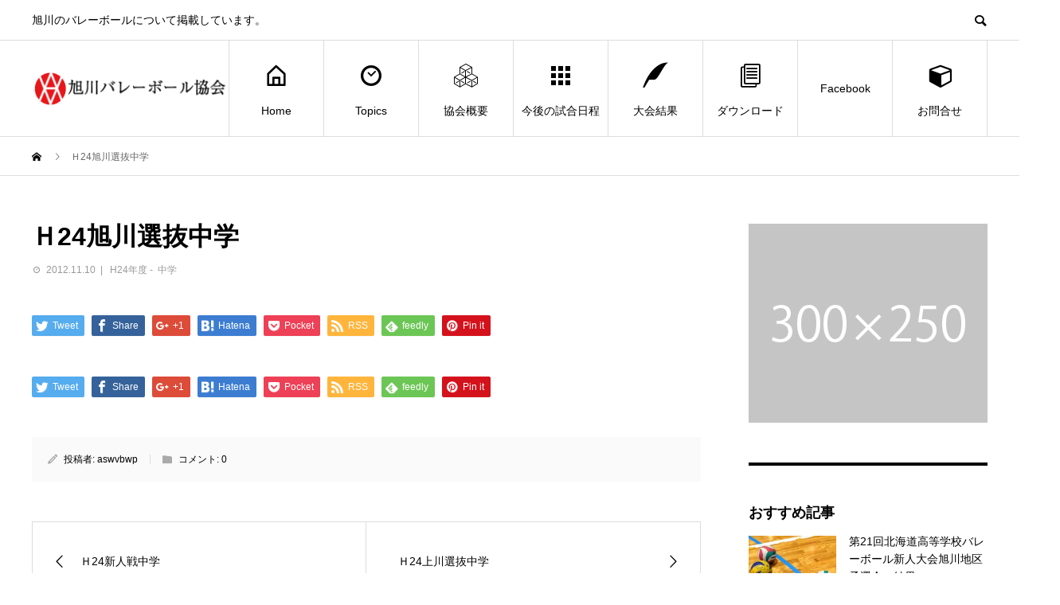

--- FILE ---
content_type: text/html; charset=UTF-8
request_url: https://asahikawavolley.com/results/%EF%BD%8824%E6%97%AD%E5%B7%9D%E9%81%B8%E6%8A%9C%E4%B8%AD%E5%AD%A6/
body_size: 14551
content:
<!DOCTYPE html>
<html lang="ja" prefix="og: http://ogp.me/ns#">
<head>
<!-- Google Tag Manager -->
<script>(function(w,d,s,l,i){w[l]=w[l]||[];w[l].push({'gtm.start':
new Date().getTime(),event:'gtm.js'});var f=d.getElementsByTagName(s)[0],
j=d.createElement(s),dl=l!='dataLayer'?'&l='+l:'';j.async=true;j.src=
'https://www.googletagmanager.com/gtm.js?id='+i+dl;f.parentNode.insertBefore(j,f);
})(window,document,'script','dataLayer','GTM-KLQJT4P');</script>
<!-- End Google Tag Manager -->	
<meta charset="UTF-8">
<meta name="viewport" content="width=device-width">
<meta name="format-detection" content="telephone=no">
<title>Ｈ24旭川選抜中学 &#8211; 旭川バレーボール協会</title>
<meta name='robots' content='max-image-preview:large' />
<link rel='dns-prefetch' href='//secure.gravatar.com' />
<link rel='dns-prefetch' href='//v0.wordpress.com' />
<link rel='dns-prefetch' href='//widgets.wp.com' />
<link rel='dns-prefetch' href='//s0.wp.com' />
<link rel='dns-prefetch' href='//0.gravatar.com' />
<link rel='dns-prefetch' href='//1.gravatar.com' />
<link rel='dns-prefetch' href='//2.gravatar.com' />
<link rel='dns-prefetch' href='//c0.wp.com' />
<link rel="alternate" type="application/rss+xml" title="旭川バレーボール協会 &raquo; フィード" href="https://asahikawavolley.com/feed/" />
<link rel="alternate" type="application/rss+xml" title="旭川バレーボール協会 &raquo; コメントフィード" href="https://asahikawavolley.com/comments/feed/" />
<link rel="alternate" type="application/rss+xml" title="旭川バレーボール協会 &raquo; Ｈ24旭川選抜中学 のコメントのフィード" href="https://asahikawavolley.com/results/%ef%bd%8824%e6%97%ad%e5%b7%9d%e9%81%b8%e6%8a%9c%e4%b8%ad%e5%ad%a6/feed/" />
<link rel="alternate" title="oEmbed (JSON)" type="application/json+oembed" href="https://asahikawavolley.com/wp-json/oembed/1.0/embed?url=https%3A%2F%2Fasahikawavolley.com%2Fresults%2F%25ef%25bd%258824%25e6%2597%25ad%25e5%25b7%259d%25e9%2581%25b8%25e6%258a%259c%25e4%25b8%25ad%25e5%25ad%25a6%2F" />
<link rel="alternate" title="oEmbed (XML)" type="text/xml+oembed" href="https://asahikawavolley.com/wp-json/oembed/1.0/embed?url=https%3A%2F%2Fasahikawavolley.com%2Fresults%2F%25ef%25bd%258824%25e6%2597%25ad%25e5%25b7%259d%25e9%2581%25b8%25e6%258a%259c%25e4%25b8%25ad%25e5%25ad%25a6%2F&#038;format=xml" />
<style id='wp-img-auto-sizes-contain-inline-css' type='text/css'>
img:is([sizes=auto i],[sizes^="auto," i]){contain-intrinsic-size:3000px 1500px}
/*# sourceURL=wp-img-auto-sizes-contain-inline-css */
</style>
<style id='wp-emoji-styles-inline-css' type='text/css'>

	img.wp-smiley, img.emoji {
		display: inline !important;
		border: none !important;
		box-shadow: none !important;
		height: 1em !important;
		width: 1em !important;
		margin: 0 0.07em !important;
		vertical-align: -0.1em !important;
		background: none !important;
		padding: 0 !important;
	}
/*# sourceURL=wp-emoji-styles-inline-css */
</style>
<style id='wp-block-library-inline-css' type='text/css'>
:root{--wp-block-synced-color:#7a00df;--wp-block-synced-color--rgb:122,0,223;--wp-bound-block-color:var(--wp-block-synced-color);--wp-editor-canvas-background:#ddd;--wp-admin-theme-color:#007cba;--wp-admin-theme-color--rgb:0,124,186;--wp-admin-theme-color-darker-10:#006ba1;--wp-admin-theme-color-darker-10--rgb:0,107,160.5;--wp-admin-theme-color-darker-20:#005a87;--wp-admin-theme-color-darker-20--rgb:0,90,135;--wp-admin-border-width-focus:2px}@media (min-resolution:192dpi){:root{--wp-admin-border-width-focus:1.5px}}.wp-element-button{cursor:pointer}:root .has-very-light-gray-background-color{background-color:#eee}:root .has-very-dark-gray-background-color{background-color:#313131}:root .has-very-light-gray-color{color:#eee}:root .has-very-dark-gray-color{color:#313131}:root .has-vivid-green-cyan-to-vivid-cyan-blue-gradient-background{background:linear-gradient(135deg,#00d084,#0693e3)}:root .has-purple-crush-gradient-background{background:linear-gradient(135deg,#34e2e4,#4721fb 50%,#ab1dfe)}:root .has-hazy-dawn-gradient-background{background:linear-gradient(135deg,#faaca8,#dad0ec)}:root .has-subdued-olive-gradient-background{background:linear-gradient(135deg,#fafae1,#67a671)}:root .has-atomic-cream-gradient-background{background:linear-gradient(135deg,#fdd79a,#004a59)}:root .has-nightshade-gradient-background{background:linear-gradient(135deg,#330968,#31cdcf)}:root .has-midnight-gradient-background{background:linear-gradient(135deg,#020381,#2874fc)}:root{--wp--preset--font-size--normal:16px;--wp--preset--font-size--huge:42px}.has-regular-font-size{font-size:1em}.has-larger-font-size{font-size:2.625em}.has-normal-font-size{font-size:var(--wp--preset--font-size--normal)}.has-huge-font-size{font-size:var(--wp--preset--font-size--huge)}.has-text-align-center{text-align:center}.has-text-align-left{text-align:left}.has-text-align-right{text-align:right}.has-fit-text{white-space:nowrap!important}#end-resizable-editor-section{display:none}.aligncenter{clear:both}.items-justified-left{justify-content:flex-start}.items-justified-center{justify-content:center}.items-justified-right{justify-content:flex-end}.items-justified-space-between{justify-content:space-between}.screen-reader-text{border:0;clip-path:inset(50%);height:1px;margin:-1px;overflow:hidden;padding:0;position:absolute;width:1px;word-wrap:normal!important}.screen-reader-text:focus{background-color:#ddd;clip-path:none;color:#444;display:block;font-size:1em;height:auto;left:5px;line-height:normal;padding:15px 23px 14px;text-decoration:none;top:5px;width:auto;z-index:100000}html :where(.has-border-color){border-style:solid}html :where([style*=border-top-color]){border-top-style:solid}html :where([style*=border-right-color]){border-right-style:solid}html :where([style*=border-bottom-color]){border-bottom-style:solid}html :where([style*=border-left-color]){border-left-style:solid}html :where([style*=border-width]){border-style:solid}html :where([style*=border-top-width]){border-top-style:solid}html :where([style*=border-right-width]){border-right-style:solid}html :where([style*=border-bottom-width]){border-bottom-style:solid}html :where([style*=border-left-width]){border-left-style:solid}html :where(img[class*=wp-image-]){height:auto;max-width:100%}:where(figure){margin:0 0 1em}html :where(.is-position-sticky){--wp-admin--admin-bar--position-offset:var(--wp-admin--admin-bar--height,0px)}@media screen and (max-width:600px){html :where(.is-position-sticky){--wp-admin--admin-bar--position-offset:0px}}
.has-text-align-justify{text-align:justify;}

/*# sourceURL=wp-block-library-inline-css */
</style><style id='global-styles-inline-css' type='text/css'>
:root{--wp--preset--aspect-ratio--square: 1;--wp--preset--aspect-ratio--4-3: 4/3;--wp--preset--aspect-ratio--3-4: 3/4;--wp--preset--aspect-ratio--3-2: 3/2;--wp--preset--aspect-ratio--2-3: 2/3;--wp--preset--aspect-ratio--16-9: 16/9;--wp--preset--aspect-ratio--9-16: 9/16;--wp--preset--color--black: #000000;--wp--preset--color--cyan-bluish-gray: #abb8c3;--wp--preset--color--white: #ffffff;--wp--preset--color--pale-pink: #f78da7;--wp--preset--color--vivid-red: #cf2e2e;--wp--preset--color--luminous-vivid-orange: #ff6900;--wp--preset--color--luminous-vivid-amber: #fcb900;--wp--preset--color--light-green-cyan: #7bdcb5;--wp--preset--color--vivid-green-cyan: #00d084;--wp--preset--color--pale-cyan-blue: #8ed1fc;--wp--preset--color--vivid-cyan-blue: #0693e3;--wp--preset--color--vivid-purple: #9b51e0;--wp--preset--gradient--vivid-cyan-blue-to-vivid-purple: linear-gradient(135deg,rgb(6,147,227) 0%,rgb(155,81,224) 100%);--wp--preset--gradient--light-green-cyan-to-vivid-green-cyan: linear-gradient(135deg,rgb(122,220,180) 0%,rgb(0,208,130) 100%);--wp--preset--gradient--luminous-vivid-amber-to-luminous-vivid-orange: linear-gradient(135deg,rgb(252,185,0) 0%,rgb(255,105,0) 100%);--wp--preset--gradient--luminous-vivid-orange-to-vivid-red: linear-gradient(135deg,rgb(255,105,0) 0%,rgb(207,46,46) 100%);--wp--preset--gradient--very-light-gray-to-cyan-bluish-gray: linear-gradient(135deg,rgb(238,238,238) 0%,rgb(169,184,195) 100%);--wp--preset--gradient--cool-to-warm-spectrum: linear-gradient(135deg,rgb(74,234,220) 0%,rgb(151,120,209) 20%,rgb(207,42,186) 40%,rgb(238,44,130) 60%,rgb(251,105,98) 80%,rgb(254,248,76) 100%);--wp--preset--gradient--blush-light-purple: linear-gradient(135deg,rgb(255,206,236) 0%,rgb(152,150,240) 100%);--wp--preset--gradient--blush-bordeaux: linear-gradient(135deg,rgb(254,205,165) 0%,rgb(254,45,45) 50%,rgb(107,0,62) 100%);--wp--preset--gradient--luminous-dusk: linear-gradient(135deg,rgb(255,203,112) 0%,rgb(199,81,192) 50%,rgb(65,88,208) 100%);--wp--preset--gradient--pale-ocean: linear-gradient(135deg,rgb(255,245,203) 0%,rgb(182,227,212) 50%,rgb(51,167,181) 100%);--wp--preset--gradient--electric-grass: linear-gradient(135deg,rgb(202,248,128) 0%,rgb(113,206,126) 100%);--wp--preset--gradient--midnight: linear-gradient(135deg,rgb(2,3,129) 0%,rgb(40,116,252) 100%);--wp--preset--font-size--small: 13px;--wp--preset--font-size--medium: 20px;--wp--preset--font-size--large: 36px;--wp--preset--font-size--x-large: 42px;--wp--preset--spacing--20: 0.44rem;--wp--preset--spacing--30: 0.67rem;--wp--preset--spacing--40: 1rem;--wp--preset--spacing--50: 1.5rem;--wp--preset--spacing--60: 2.25rem;--wp--preset--spacing--70: 3.38rem;--wp--preset--spacing--80: 5.06rem;--wp--preset--shadow--natural: 6px 6px 9px rgba(0, 0, 0, 0.2);--wp--preset--shadow--deep: 12px 12px 50px rgba(0, 0, 0, 0.4);--wp--preset--shadow--sharp: 6px 6px 0px rgba(0, 0, 0, 0.2);--wp--preset--shadow--outlined: 6px 6px 0px -3px rgb(255, 255, 255), 6px 6px rgb(0, 0, 0);--wp--preset--shadow--crisp: 6px 6px 0px rgb(0, 0, 0);}:where(.is-layout-flex){gap: 0.5em;}:where(.is-layout-grid){gap: 0.5em;}body .is-layout-flex{display: flex;}.is-layout-flex{flex-wrap: wrap;align-items: center;}.is-layout-flex > :is(*, div){margin: 0;}body .is-layout-grid{display: grid;}.is-layout-grid > :is(*, div){margin: 0;}:where(.wp-block-columns.is-layout-flex){gap: 2em;}:where(.wp-block-columns.is-layout-grid){gap: 2em;}:where(.wp-block-post-template.is-layout-flex){gap: 1.25em;}:where(.wp-block-post-template.is-layout-grid){gap: 1.25em;}.has-black-color{color: var(--wp--preset--color--black) !important;}.has-cyan-bluish-gray-color{color: var(--wp--preset--color--cyan-bluish-gray) !important;}.has-white-color{color: var(--wp--preset--color--white) !important;}.has-pale-pink-color{color: var(--wp--preset--color--pale-pink) !important;}.has-vivid-red-color{color: var(--wp--preset--color--vivid-red) !important;}.has-luminous-vivid-orange-color{color: var(--wp--preset--color--luminous-vivid-orange) !important;}.has-luminous-vivid-amber-color{color: var(--wp--preset--color--luminous-vivid-amber) !important;}.has-light-green-cyan-color{color: var(--wp--preset--color--light-green-cyan) !important;}.has-vivid-green-cyan-color{color: var(--wp--preset--color--vivid-green-cyan) !important;}.has-pale-cyan-blue-color{color: var(--wp--preset--color--pale-cyan-blue) !important;}.has-vivid-cyan-blue-color{color: var(--wp--preset--color--vivid-cyan-blue) !important;}.has-vivid-purple-color{color: var(--wp--preset--color--vivid-purple) !important;}.has-black-background-color{background-color: var(--wp--preset--color--black) !important;}.has-cyan-bluish-gray-background-color{background-color: var(--wp--preset--color--cyan-bluish-gray) !important;}.has-white-background-color{background-color: var(--wp--preset--color--white) !important;}.has-pale-pink-background-color{background-color: var(--wp--preset--color--pale-pink) !important;}.has-vivid-red-background-color{background-color: var(--wp--preset--color--vivid-red) !important;}.has-luminous-vivid-orange-background-color{background-color: var(--wp--preset--color--luminous-vivid-orange) !important;}.has-luminous-vivid-amber-background-color{background-color: var(--wp--preset--color--luminous-vivid-amber) !important;}.has-light-green-cyan-background-color{background-color: var(--wp--preset--color--light-green-cyan) !important;}.has-vivid-green-cyan-background-color{background-color: var(--wp--preset--color--vivid-green-cyan) !important;}.has-pale-cyan-blue-background-color{background-color: var(--wp--preset--color--pale-cyan-blue) !important;}.has-vivid-cyan-blue-background-color{background-color: var(--wp--preset--color--vivid-cyan-blue) !important;}.has-vivid-purple-background-color{background-color: var(--wp--preset--color--vivid-purple) !important;}.has-black-border-color{border-color: var(--wp--preset--color--black) !important;}.has-cyan-bluish-gray-border-color{border-color: var(--wp--preset--color--cyan-bluish-gray) !important;}.has-white-border-color{border-color: var(--wp--preset--color--white) !important;}.has-pale-pink-border-color{border-color: var(--wp--preset--color--pale-pink) !important;}.has-vivid-red-border-color{border-color: var(--wp--preset--color--vivid-red) !important;}.has-luminous-vivid-orange-border-color{border-color: var(--wp--preset--color--luminous-vivid-orange) !important;}.has-luminous-vivid-amber-border-color{border-color: var(--wp--preset--color--luminous-vivid-amber) !important;}.has-light-green-cyan-border-color{border-color: var(--wp--preset--color--light-green-cyan) !important;}.has-vivid-green-cyan-border-color{border-color: var(--wp--preset--color--vivid-green-cyan) !important;}.has-pale-cyan-blue-border-color{border-color: var(--wp--preset--color--pale-cyan-blue) !important;}.has-vivid-cyan-blue-border-color{border-color: var(--wp--preset--color--vivid-cyan-blue) !important;}.has-vivid-purple-border-color{border-color: var(--wp--preset--color--vivid-purple) !important;}.has-vivid-cyan-blue-to-vivid-purple-gradient-background{background: var(--wp--preset--gradient--vivid-cyan-blue-to-vivid-purple) !important;}.has-light-green-cyan-to-vivid-green-cyan-gradient-background{background: var(--wp--preset--gradient--light-green-cyan-to-vivid-green-cyan) !important;}.has-luminous-vivid-amber-to-luminous-vivid-orange-gradient-background{background: var(--wp--preset--gradient--luminous-vivid-amber-to-luminous-vivid-orange) !important;}.has-luminous-vivid-orange-to-vivid-red-gradient-background{background: var(--wp--preset--gradient--luminous-vivid-orange-to-vivid-red) !important;}.has-very-light-gray-to-cyan-bluish-gray-gradient-background{background: var(--wp--preset--gradient--very-light-gray-to-cyan-bluish-gray) !important;}.has-cool-to-warm-spectrum-gradient-background{background: var(--wp--preset--gradient--cool-to-warm-spectrum) !important;}.has-blush-light-purple-gradient-background{background: var(--wp--preset--gradient--blush-light-purple) !important;}.has-blush-bordeaux-gradient-background{background: var(--wp--preset--gradient--blush-bordeaux) !important;}.has-luminous-dusk-gradient-background{background: var(--wp--preset--gradient--luminous-dusk) !important;}.has-pale-ocean-gradient-background{background: var(--wp--preset--gradient--pale-ocean) !important;}.has-electric-grass-gradient-background{background: var(--wp--preset--gradient--electric-grass) !important;}.has-midnight-gradient-background{background: var(--wp--preset--gradient--midnight) !important;}.has-small-font-size{font-size: var(--wp--preset--font-size--small) !important;}.has-medium-font-size{font-size: var(--wp--preset--font-size--medium) !important;}.has-large-font-size{font-size: var(--wp--preset--font-size--large) !important;}.has-x-large-font-size{font-size: var(--wp--preset--font-size--x-large) !important;}
/*# sourceURL=global-styles-inline-css */
</style>

<style id='classic-theme-styles-inline-css' type='text/css'>
/*! This file is auto-generated */
.wp-block-button__link{color:#fff;background-color:#32373c;border-radius:9999px;box-shadow:none;text-decoration:none;padding:calc(.667em + 2px) calc(1.333em + 2px);font-size:1.125em}.wp-block-file__button{background:#32373c;color:#fff;text-decoration:none}
/*# sourceURL=/wp-includes/css/classic-themes.min.css */
</style>
<link rel='stylesheet' id='contact-form-7-css' href='https://asahikawavolley.com/content/wp-content/plugins/contact-form-7/includes/css/styles.css?ver=5.6.4' type='text/css' media='all' />
<link rel='stylesheet' id='contact-form-7-confirm-css' href='https://asahikawavolley.com/content/wp-content/plugins/contact-form-7-add-confirm/includes/css/styles.css?ver=5.1' type='text/css' media='all' />
<link rel='stylesheet' id='avant-style-css' href='https://asahikawavolley.com/content/wp-content/themes/avant_tcd060/style.css?ver=1.2' type='text/css' media='all' />
<link rel='stylesheet' id='jetpack_css-css' href='https://c0.wp.com/p/jetpack/11.5.3/css/jetpack.css' type='text/css' media='all' />
<script type="text/javascript" src="https://c0.wp.com/c/6.9/wp-includes/js/jquery/jquery.min.js" id="jquery-core-js"></script>
<script type="text/javascript" src="https://c0.wp.com/c/6.9/wp-includes/js/jquery/jquery-migrate.min.js" id="jquery-migrate-js"></script>
<link rel="https://api.w.org/" href="https://asahikawavolley.com/wp-json/" /><link rel="alternate" title="JSON" type="application/json" href="https://asahikawavolley.com/wp-json/wp/v2/results/2687" /><link rel="canonical" href="https://asahikawavolley.com/results/%ef%bd%8824%e6%97%ad%e5%b7%9d%e9%81%b8%e6%8a%9c%e4%b8%ad%e5%ad%a6/" />
	<style>img#wpstats{display:none}</style>
		<link rel="shortcut icon" href="https://asahikawavolley.com/content/wp-content/uploads/2019/02/logo1-1.png">
<style>
.c-comment__form-submit:hover,.c-pw__btn:hover,.p-cb__item-btn a,.p-headline,.p-index-event__btn a,.p-nav02__item a,.p-readmore__btn,.p-pager__item span,.p-page-links a{background: #000000}.c-pw__btn,.p-cb__item-btn a:hover,.p-index-event__btn a:hover,.p-pagetop a:hover,.p-nav02__item a:hover,.p-readmore__btn:hover,.p-page-links > span,.p-page-links a:hover{background: #333333}.p-entry__body a{color: #333333}body{font-family: "Segoe UI", Verdana, "游ゴシック", YuGothic, "Hiragino Kaku Gothic ProN", Meiryo, sans-serif}.c-logo,.p-entry__header02-title,.p-entry__header02-upper-title,.p-entry__title,.p-footer-widgets__item-title,.p-headline h2,.p-headline02__title,.p-page-header__lower-title,.p-page-header__upper-title,.p-widget__title{font-family: "Segoe UI", Verdana, "游ゴシック", YuGothic, "Hiragino Kaku Gothic ProN", Meiryo, sans-serif}.p-page-header__title{transition-delay: 3s}.p-hover-effect--type1:hover img{-webkit-transform: scale(1.2);transform: scale(1.2)}.l-header{background: #ffffff}.p-global-nav > ul > li > a{color: #000000}.p-global-nav .sub-menu a{background: #000000;color: #ffffff}.p-global-nav .sub-menu a:hover{background: #000000;color: #ffffff}.p-global-nav .menu-item-383.current-menu-item > a,.p-global-nav .menu-item-383 > a:hover{color: #ea0e0e}.p-global-nav .menu-item-383.current-menu-item > a::before,.p-global-nav .menu-item-383 > a:hover::before{background: #ea0e0e}.p-global-nav .menu-item-3102.current-menu-item > a,.p-global-nav .menu-item-3102 > a:hover{color: #ea0e0e}.p-global-nav .menu-item-3102.current-menu-item > a::before,.p-global-nav .menu-item-3102 > a:hover::before{background: #ea0e0e}.p-global-nav .menu-item-222.current-menu-item > a,.p-global-nav .menu-item-222 > a:hover{color: #ea0e0e}.p-global-nav .menu-item-222.current-menu-item > a::before,.p-global-nav .menu-item-222 > a:hover::before{background: #ea0e0e}.p-global-nav .menu-item-170.current-menu-item > a,.p-global-nav .menu-item-170 > a:hover{color: #ea0e0e}.p-global-nav .menu-item-170.current-menu-item > a::before,.p-global-nav .menu-item-170 > a:hover::before{background: #ea0e0e}.p-global-nav .menu-item-375.current-menu-item > a,.p-global-nav .menu-item-375 > a:hover{color: #ea0e0e}.p-global-nav .menu-item-375.current-menu-item > a::before,.p-global-nav .menu-item-375 > a:hover::before{background: #ea0e0e}.p-global-nav .menu-item-231.current-menu-item > a,.p-global-nav .menu-item-231 > a:hover{color: #ea0e0e}.p-global-nav .menu-item-231.current-menu-item > a::before,.p-global-nav .menu-item-231 > a:hover::before{background: #ea0e0e}.p-global-nav .menu-item-5673.current-menu-item > a,.p-global-nav .menu-item-5673 > a:hover{color: #000000}.p-global-nav .menu-item-5673.current-menu-item > a::before,.p-global-nav .menu-item-5673 > a:hover::before{background: #000000}.p-global-nav .menu-item-323.current-menu-item > a,.p-global-nav .menu-item-323 > a:hover{color: #ea0e0e}.p-global-nav .menu-item-323.current-menu-item > a::before,.p-global-nav .menu-item-323 > a:hover::before{background: #ea0e0e}.p-footer-links{background: #dbdbdb}.p-footer-widgets{background: #ffffff}.p-copyright{background: #ffffff}.p-ad-info__label{background: #000000;color: #ffffff;font-size: 11px}#site-info-widget-2 .p-info__btn{background: #000000;color: #ffffff}#site-info-widget-2 .p-info__btn:hover{background: #333333;color: #ffffff}#site-info-widget-4 .p-info__btn{background: #000000;color: #ffffff}#site-info-widget-4 .p-info__btn:hover{background: #333333;color: #ffffff}#site-info-widget-5 .p-info__btn{background: #000000;color: #ffffff}#site-info-widget-5 .p-info__btn:hover{background: #333333;color: #ffffff}.p-page-header{background-image: url(https://asahikawavolley.com/content/wp-content/uploads/2019/02/b46322a760845713643a2e97f43ffa2a.jpg)}.p-page-header::before{background-color: #c9171e}.p-page-header__upper-title{font-size: 50px}.p-page-header__lower-title{font-size: 32px}.p-article07 a[class^="p-hover-effect--"]{border-radius: 10px}.p-event-cat--6{background: #ffa100;color: #ffffff}.p-event-cat--6:hover{background: #ffa100;color: #ffffff}.p-event-cat--7{background: #000cf4;color: #ffffff}.p-event-cat--7:hover{background: #000cf4;color: #ffffff}.p-event-cat--8{background: #930096;color: #ffffff}.p-event-cat--8:hover{background: #930096;color: #ffffff}.p-event-cat--9{background: #17c600;color: #ffffff}.p-event-cat--9:hover{background: #17c600;color: #ffffff}.p-event-cat--10{background: #0079a5;color: #ffffff}.p-event-cat--10:hover{background: #0079a5;color: #ffffff}.p-event-cat--11{background: #0ad8bd;color: #ffffff}.p-event-cat--11:hover{background: #0ad8bd;color: #ffffff}.p-event-cat--12{background: #c8e00f;color: #ffffff}.p-event-cat--12:hover{background: #c8e00f;color: #ffffff}@media screen and (max-width: 767px) {.p-footer-widgets,.p-social-nav{background: #ffffff}}@media screen and (max-width: 1199px) {.p-global-nav{background: rgba(0,0,0, 1)}.p-global-nav > ul > li > a,.p-global-nav a,.p-global-nav a:hover,.p-global-nav .sub-menu a,.p-global-nav .sub-menu a:hover{color: #ffffff!important}.p-global-nav .menu-item-has-children > a > .sub-menu-toggle::before{border-color: #ffffff}}@media screen and (max-width: 991px) {.p-page-header__upper{background: #c9171e}.p-page-header__lower{background-image: url(https://asahikawavolley.com/content/wp-content/uploads/2019/02/b46322a760845713643a2e97f43ffa2a.jpg)}}.c-load--type1 { border: 3px solid rgba(0, 0, 0, 0.2); border-top-color: #000000; }
</style>
			<style type="text/css">
				/* If html does not have either class, do not show lazy loaded images. */
				html:not( .jetpack-lazy-images-js-enabled ):not( .js ) .jetpack-lazy-image {
					display: none;
				}
			</style>
			<script>
				document.documentElement.classList.add(
					'jetpack-lazy-images-js-enabled'
				);
			</script>
		
<!-- Jetpack Open Graph Tags -->
<meta property="og:type" content="article" />
<meta property="og:title" content="Ｈ24旭川選抜中学" />
<meta property="og:url" content="https://asahikawavolley.com/results/%ef%bd%8824%e6%97%ad%e5%b7%9d%e9%81%b8%e6%8a%9c%e4%b8%ad%e5%ad%a6/" />
<meta property="og:description" content="詳しくは投稿をご覧ください。" />
<meta property="article:published_time" content="2012-11-10T05:54:50+00:00" />
<meta property="article:modified_time" content="2019-04-16T18:35:32+00:00" />
<meta property="og:site_name" content="旭川バレーボール協会" />
<meta property="og:image" content="https://asahikawavolley.com/content/wp-content/uploads/2019/02/cropped-logo_b_white.png" />
<meta property="og:image:width" content="512" />
<meta property="og:image:height" content="512" />
<meta property="og:image:alt" content="" />
<meta property="og:locale" content="ja_JP" />
<meta name="twitter:text:title" content="Ｈ24旭川選抜中学" />
<meta name="twitter:image" content="https://asahikawavolley.com/content/wp-content/uploads/2019/02/cropped-logo_b_white-270x270.png" />
<meta name="twitter:card" content="summary" />
<meta name="twitter:description" content="詳しくは投稿をご覧ください。" />

<!-- End Jetpack Open Graph Tags -->
<link rel="icon" href="https://asahikawavolley.com/content/wp-content/uploads/2019/02/cropped-logo_b_white-32x32.png" sizes="32x32" />
<link rel="icon" href="https://asahikawavolley.com/content/wp-content/uploads/2019/02/cropped-logo_b_white-192x192.png" sizes="192x192" />
<link rel="apple-touch-icon" href="https://asahikawavolley.com/content/wp-content/uploads/2019/02/cropped-logo_b_white-180x180.png" />
<meta name="msapplication-TileImage" content="https://asahikawavolley.com/content/wp-content/uploads/2019/02/cropped-logo_b_white-270x270.png" />
<style type="text/css" id="wp-custom-css">.cp_link {
	display: inline-block;
	padding: 0.3em;
	transition: .3s;
	transform: scale(1);
	color: #000000;
}
.cp_link:hover {
	transform: scale(1.05);
}

.l-contents {
	overflow:visible !important;
}

.link_box {
	padding:50px 0 100px;
	position:relative;
}

.link_box_before {
	content:"";
	width:50vw;
	height:100%;
	background:#DDD;
	position:absolute;
	top:0;
	left:50%;
	z-index:1;
}

.link_box_after {
	content:"";
	width:50vw;
	height:100%;
	background:#DDD;
	position:absolute;
	top:0;
	right:50%;
	z-index:1;
}

.link_box_in {
	background:#DDD;
	position:relative;
	z-index:2;
}
.link_box_in { line-height:2.5}
.p-footer-widgets {background:#f5f5f5}
.p-copyright {
    background:#f5f5f5;
}

@media screen and (max-width: 991px) {.p-social-nav {background: #f5f5f5;}
/* 991pxまでの幅の場合に適応される */
}

.personal {
width: 70%;
height: 150px;
margin-bottom: 6em;
margin-right:auto;
margin-left:auto;
background-color: #ffffff;
border: 1px #c0c0c0 solid;
color: #000000;
overflow: scroll;
overflow-x: hidden; 
}
.title-p{
	max-width: 300px;
	position: relative;
	color: #333;
	display: inline-block;
	margin: 60px auto;
	}
/*―――プライバシーポリシー―――*/
.title-p:before {
	content: "";
	position: absolute;
	background:#dcdcdc;
	width: 100px;
	height: 100px;
	border-radius: 50%;
	top: 50%;
	left: 50%;
	-webkit-transform: translate(-50%,-50%);
	transform: translate(-50%,-50%);
	z-index: -1;
	}
.p-wrap{
max-width:1200px
}
.p-text{
text-align: center;
margin-bottom:30px;
}
/*---協会概要---*/
.indent-asahikawa-v{text-indent:1em}
.asahikawavolley{
border: none;
max-width:800px;
margin-left:auto;
margin-right:auto;
}</style></head>
<body class="wp-singular results-template-default single single-results postid-2687 single-format-standard wp-theme-avant_tcd060">
<!-- Google Tag Manager (noscript) -->
<noscript><iframe src="https://www.googletagmanager.com/ns.html?id=GTM-KLQJT4P"
height="0" width="0" style="display:none;visibility:hidden"></iframe></noscript>
<!-- End Google Tag Manager (noscript) -->
<div id="site_loader_overlay">
  <div id="site_loader_animation" class="c-load--type1">
      </div>
</div>
<header id="js-header" class="l-header">
  <div class="l-header__upper">
    <div class="l-inner">
      <p class="l-header__desc">旭川のバレーボールについて掲載しています。</p>
      <button id="js-header__search" class="l-header__search"></button>
      			<form role="search" method="get" id="js-header__form" class="l-header__form" action="https://asahikawavolley.com/">
		    <input class="l-header__form-input" type="text" value="" name="s">
			</form>
          </div>
  </div>
  <div class="l-header__lower l-inner">
    <div class="l-header__logo c-logo">
			      <a href="https://asahikawavolley.com/">
        <img src="https://asahikawavolley.com/content/wp-content/uploads/2019/03/asahikawavolley_logo.png" alt="旭川バレーボール協会" width="auto" height="auto">
      </a>
          </div>
    <a href="#" id="js-menu-btn" class="p-menu-btn c-menu-btn"></a>
    <nav id="js-global-nav" class="p-global-nav">
      <ul>
        <li class="p-global-nav__form-wrapper">
          					<form class="p-global-nav__form" action="https://asahikawavolley.com/" method="get">
            <input class="p-global-nav__form-input" type="text" value="" name="s">
            <input type="submit" value="&#xe915;" class="p-global-nav__form-submit">
          </form>
                  </li>
        <li id="menu-item-383" class="menu-item menu-item-type-post_type menu-item-object-page menu-item-home menu-item-383"><a href="https://asahikawavolley.com/"><span class="p-global-nav__item-icon p-icon p-icon--home"></span>Home<span class="p-global-nav__toggle"></span></a></li>
<li id="menu-item-3102" class="menu-item menu-item-type-custom menu-item-object-custom menu-item-3102"><a href="https://asahikawavolley.com/topics"><span class="p-global-nav__item-icon p-icon p-icon--date"></span>Topics<span class="p-global-nav__toggle"></span></a></li>
<li id="menu-item-222" class="menu-item menu-item-type-post_type menu-item-object-page menu-item-has-children menu-item-222"><a href="https://asahikawavolley.com/overview/"><span class="p-global-nav__item-icon p-icon p-icon--concept"></span>協会概要<span class="p-global-nav__toggle"></span></a>
<ul class="sub-menu">
	<li id="menu-item-5317" class="menu-item menu-item-type-post_type menu-item-object-page menu-item-5317"><a href="https://asahikawavolley.com/%e4%bb%a4%e5%92%8c6%e5%b9%b4%e5%ba%a6%e6%97%ad%e5%b7%9d%e3%83%90%e3%83%ac%e3%83%bc%e3%83%9c%e3%83%bc%e3%83%ab%e5%8d%94%e4%bc%9a%e7%b5%84%e7%b9%94%e5%9b%b3/">令和6年度旭川バレーボール協会組織図<span class="p-global-nav__toggle"></span></a></li>
	<li id="menu-item-4766" class="menu-item menu-item-type-post_type menu-item-object-page menu-item-4766"><a href="https://asahikawavolley.com/%e4%bc%9a%e9%95%b7%e6%8c%a8%e6%8b%b6/">協会長挨拶<span class="p-global-nav__toggle"></span></a></li>
</ul>
</li>
<li id="menu-item-170" class="menu-item menu-item-type-custom menu-item-object-custom menu-item-has-children menu-item-170"><a href="https://asahikawavolley.com/nextmatch"><span class="p-global-nav__item-icon p-icon p-icon--apps2"></span>今後の試合日程<span class="p-global-nav__toggle"></span></a>
<ul class="sub-menu">
	<li id="menu-item-3163" class="menu-item menu-item-type-custom menu-item-object-custom menu-item-3163"><a href="https://asahikawavolley.com/nextmatch">今後の試合日程<span class="p-global-nav__toggle"></span></a></li>
	<li id="menu-item-3162" class="menu-item menu-item-type-post_type menu-item-object-page menu-item-3162"><a href="https://asahikawavolley.com/pastgame/">過去の試合日程<span class="p-global-nav__toggle"></span></a></li>
</ul>
</li>
<li id="menu-item-375" class="menu-item menu-item-type-post_type menu-item-object-page current_page_parent menu-item-has-children menu-item-375"><a href="https://asahikawavolley.com/posts/"><span class="p-global-nav__item-icon p-icon p-icon--quill"></span>大会結果<span class="p-global-nav__toggle"></span></a>
<ul class="sub-menu">
	<li id="menu-item-3105" class="menu-item menu-item-type-post_type menu-item-object-page current_page_parent menu-item-3105"><a href="https://asahikawavolley.com/posts/">大会結果<span class="p-global-nav__toggle"></span></a></li>
	<li id="menu-item-2463" class="menu-item menu-item-type-custom menu-item-object-custom menu-item-2463"><a href="https://asahikawavolley.com/results/">過去記録（PDF）<span class="p-global-nav__toggle"></span></a></li>
</ul>
</li>
<li id="menu-item-231" class="menu-item menu-item-type-post_type menu-item-object-page menu-item-231"><a href="https://asahikawavolley.com/download/"><span class="p-global-nav__item-icon p-icon p-icon--blog"></span>ダウンロード<span class="p-global-nav__toggle"></span></a></li>
<li id="menu-item-5673" class="menu-item menu-item-type-custom menu-item-object-custom menu-item-5673"><a href="https://www.facebook.com/share/15TV2DRrfp/?mibextid=wwXIfr">Facebook<span class="p-global-nav__toggle"></span></a></li>
<li id="menu-item-323" class="menu-item menu-item-type-post_type menu-item-object-page menu-item-has-children menu-item-323"><a href="https://asahikawavolley.com/otoiawase/"><span class="p-global-nav__item-icon p-icon p-icon--cube"></span>お問合せ<span class="p-global-nav__toggle"></span></a>
<ul class="sub-menu">
	<li id="menu-item-522" class="menu-item menu-item-type-post_type menu-item-object-page menu-item-522"><a href="https://asahikawavolley.com/otoiawase/">お問合せ<span class="p-global-nav__toggle"></span></a></li>
	<li id="menu-item-521" class="menu-item menu-item-type-post_type menu-item-object-page menu-item-privacy-policy menu-item-521"><a rel="privacy-policy" href="https://asahikawavolley.com/privacy-policy/">プライバシーポリシー<span class="p-global-nav__toggle"></span></a></li>
</ul>
</li>
      </ul>
    </nav>
  </div>
</header>
<main class="l-main">
  <div class="p-breadcrumb c-breadcrumb">
<ol class="p-breadcrumb__inner l-inner" itemscope="" itemtype="http://schema.org/BreadcrumbList">
<li class="p-breadcrumb__item c-breadcrumb__item c-breadcrumb__item--home" itemprop="itemListElement" itemscope="" itemtype="http://schema.org/ListItem">
<a href="https://asahikawavolley.com/" itemscope="" itemtype="http://schema.org/Thing" itemprop="item">
<span itemprop="name">HOME</span>
</a>
<meta itemprop="position" content="1">
</li>
<li class="p-breadcrumb__item c-breadcrumb__item">Ｈ24旭川選抜中学</li>
</ol>
</div>
  <div class="l-contents l-inner">
    <div class="l-primary">
      			<article class="p-entry">
			  <header class="p-entry__header">
					<h1 class="p-entry__title">Ｈ24旭川選抜中学</h1>
					<div class="p-entry__meta">
						<time class="p-entry__date" datetime="2012-11-10">2012.11.10</time><p class="p-entry__cat">
H24年度&nbsp;-&nbsp;
中学</p>
					</div>
				</header>
        			<ul class="p-entry__share c-share u-clearfix c-share--sm c-share--color">
				<li class="c-share__btn c-share__btn--twitter">
			    <a href="http://twitter.com/share?text=%EF%BC%A824%E6%97%AD%E5%B7%9D%E9%81%B8%E6%8A%9C%E4%B8%AD%E5%AD%A6&url=https%3A%2F%2Fasahikawavolley.com%2Fresults%2F%25ef%25bd%258824%25e6%2597%25ad%25e5%25b7%259d%25e9%2581%25b8%25e6%258a%259c%25e4%25b8%25ad%25e5%25ad%25a6%2F&via=&tw_p=tweetbutton&related="  onclick="javascript:window.open(this.href, '', 'menubar=no,toolbar=no,resizable=yes,scrollbars=yes,height=400,width=600');return false;">
			     	<i class="c-share__icn c-share__icn--twitter"></i>
			      <span class="c-share__title">Tweet</span>
			   	</a>
			   </li>
			    <li class="c-share__btn c-share__btn--facebook">
			    	<a href="//www.facebook.com/sharer/sharer.php?u=https://asahikawavolley.com/results/%ef%bd%8824%e6%97%ad%e5%b7%9d%e9%81%b8%e6%8a%9c%e4%b8%ad%e5%ad%a6/&amp;t=%EF%BC%A824%E6%97%AD%E5%B7%9D%E9%81%B8%E6%8A%9C%E4%B8%AD%E5%AD%A6" rel="nofollow" target="_blank">
			      	<i class="c-share__icn c-share__icn--facebook"></i>
			        <span class="c-share__title">Share</span>
			      </a>
			    </li>
			    <li class="c-share__btn c-share__btn--google-plus">
			      <a href="https://plus.google.com/share?url=https%3A%2F%2Fasahikawavolley.com%2Fresults%2F%25ef%25bd%258824%25e6%2597%25ad%25e5%25b7%259d%25e9%2581%25b8%25e6%258a%259c%25e4%25b8%25ad%25e5%25ad%25a6%2F" onclick="javascript:window.open(this.href, '', 'menubar=no,toolbar=no,resizable=yes,scrollbars=yes,height=600,width=500');return false;">
			      	<i class="c-share__icn c-share__icn--google-plus"></i>
			        <span class="c-share__title">+1</span>
			      </a>
					</li>
			    <li class="c-share__btn c-share__btn--hatebu">
			      <a href="http://b.hatena.ne.jp/add?mode=confirm&url=https%3A%2F%2Fasahikawavolley.com%2Fresults%2F%25ef%25bd%258824%25e6%2597%25ad%25e5%25b7%259d%25e9%2581%25b8%25e6%258a%259c%25e4%25b8%25ad%25e5%25ad%25a6%2F" onclick="javascript:window.open(this.href, '', 'menubar=no,toolbar=no,resizable=yes,scrollbars=yes,height=400,width=510');return false;">
			      	<i class="c-share__icn c-share__icn--hatebu"></i>
			        <span class="c-share__title">Hatena</span>
			      </a>
			    </li>
			    <li class="c-share__btn c-share__btn--pocket">
			    	<a href="http://getpocket.com/edit?url=https%3A%2F%2Fasahikawavolley.com%2Fresults%2F%25ef%25bd%258824%25e6%2597%25ad%25e5%25b7%259d%25e9%2581%25b8%25e6%258a%259c%25e4%25b8%25ad%25e5%25ad%25a6%2F&title=%EF%BC%A824%E6%97%AD%E5%B7%9D%E9%81%B8%E6%8A%9C%E4%B8%AD%E5%AD%A6" target="_blank">
			      	<i class="c-share__icn c-share__icn--pocket"></i>
			        <span class="c-share__title">Pocket</span>
			      </a>
			    </li>
			    <li class="c-share__btn c-share__btn--rss">
			    	<a href="https://asahikawavolley.com/feed/" target="_blank">
			      	<i class="c-share__icn c-share__icn--rss"></i>
			        <span class="c-share__title">RSS</span>
			      </a>
			    </li>
			    <li class="c-share__btn c-share__btn--feedly">
			    	<a href="http://feedly.com/index.html#subscription%2Ffeed%2Fhttps://asahikawavolley.com/feed/" target="_blank">
			      	<i class="c-share__icn c-share__icn--feedly"></i>
			        <span class="c-share__title">feedly</span>
			      </a>
			    </li>
			    <li class="c-share__btn c-share__btn--pinterest">
			    	<a href="https://www.pinterest.com/pin/create/button/?url=https%3A%2F%2Fasahikawavolley.com%2Fresults%2F%25ef%25bd%258824%25e6%2597%25ad%25e5%25b7%259d%25e9%2581%25b8%25e6%258a%259c%25e4%25b8%25ad%25e5%25ad%25a6%2F&media=&description=%EF%BC%A824%E6%97%AD%E5%B7%9D%E9%81%B8%E6%8A%9C%E4%B8%AD%E5%AD%A6" rel="nofollow" target="_blank">
			      	<i class="c-share__icn c-share__icn--pinterest"></i>
			        <span class="c-share__title">Pin it</span>
			      </a>
			    </li>
			</ul>
								<div class="p-entry__img"></div>
												<div class="p-entry__body">
					        </div>
        			<ul class="p-entry__share c-share u-clearfix c-share--sm c-share--color">
				<li class="c-share__btn c-share__btn--twitter">
			    <a href="http://twitter.com/share?text=%EF%BC%A824%E6%97%AD%E5%B7%9D%E9%81%B8%E6%8A%9C%E4%B8%AD%E5%AD%A6&url=https%3A%2F%2Fasahikawavolley.com%2Fresults%2F%25ef%25bd%258824%25e6%2597%25ad%25e5%25b7%259d%25e9%2581%25b8%25e6%258a%259c%25e4%25b8%25ad%25e5%25ad%25a6%2F&via=&tw_p=tweetbutton&related="  onclick="javascript:window.open(this.href, '', 'menubar=no,toolbar=no,resizable=yes,scrollbars=yes,height=400,width=600');return false;">
			     	<i class="c-share__icn c-share__icn--twitter"></i>
			      <span class="c-share__title">Tweet</span>
			   	</a>
			   </li>
			    <li class="c-share__btn c-share__btn--facebook">
			    	<a href="//www.facebook.com/sharer/sharer.php?u=https://asahikawavolley.com/results/%ef%bd%8824%e6%97%ad%e5%b7%9d%e9%81%b8%e6%8a%9c%e4%b8%ad%e5%ad%a6/&amp;t=%EF%BC%A824%E6%97%AD%E5%B7%9D%E9%81%B8%E6%8A%9C%E4%B8%AD%E5%AD%A6" rel="nofollow" target="_blank">
			      	<i class="c-share__icn c-share__icn--facebook"></i>
			        <span class="c-share__title">Share</span>
			      </a>
			    </li>
			    <li class="c-share__btn c-share__btn--google-plus">
			      <a href="https://plus.google.com/share?url=https%3A%2F%2Fasahikawavolley.com%2Fresults%2F%25ef%25bd%258824%25e6%2597%25ad%25e5%25b7%259d%25e9%2581%25b8%25e6%258a%259c%25e4%25b8%25ad%25e5%25ad%25a6%2F" onclick="javascript:window.open(this.href, '', 'menubar=no,toolbar=no,resizable=yes,scrollbars=yes,height=600,width=500');return false;">
			      	<i class="c-share__icn c-share__icn--google-plus"></i>
			        <span class="c-share__title">+1</span>
			      </a>
					</li>
			    <li class="c-share__btn c-share__btn--hatebu">
			      <a href="http://b.hatena.ne.jp/add?mode=confirm&url=https%3A%2F%2Fasahikawavolley.com%2Fresults%2F%25ef%25bd%258824%25e6%2597%25ad%25e5%25b7%259d%25e9%2581%25b8%25e6%258a%259c%25e4%25b8%25ad%25e5%25ad%25a6%2F" onclick="javascript:window.open(this.href, '', 'menubar=no,toolbar=no,resizable=yes,scrollbars=yes,height=400,width=510');return false;">
			      	<i class="c-share__icn c-share__icn--hatebu"></i>
			        <span class="c-share__title">Hatena</span>
			      </a>
			    </li>
			    <li class="c-share__btn c-share__btn--pocket">
			    	<a href="http://getpocket.com/edit?url=https%3A%2F%2Fasahikawavolley.com%2Fresults%2F%25ef%25bd%258824%25e6%2597%25ad%25e5%25b7%259d%25e9%2581%25b8%25e6%258a%259c%25e4%25b8%25ad%25e5%25ad%25a6%2F&title=%EF%BC%A824%E6%97%AD%E5%B7%9D%E9%81%B8%E6%8A%9C%E4%B8%AD%E5%AD%A6" target="_blank">
			      	<i class="c-share__icn c-share__icn--pocket"></i>
			        <span class="c-share__title">Pocket</span>
			      </a>
			    </li>
			    <li class="c-share__btn c-share__btn--rss">
			    	<a href="https://asahikawavolley.com/feed/" target="_blank">
			      	<i class="c-share__icn c-share__icn--rss"></i>
			        <span class="c-share__title">RSS</span>
			      </a>
			    </li>
			    <li class="c-share__btn c-share__btn--feedly">
			    	<a href="http://feedly.com/index.html#subscription%2Ffeed%2Fhttps://asahikawavolley.com/feed/" target="_blank">
			      	<i class="c-share__icn c-share__icn--feedly"></i>
			        <span class="c-share__title">feedly</span>
			      </a>
			    </li>
			    <li class="c-share__btn c-share__btn--pinterest">
			    	<a href="https://www.pinterest.com/pin/create/button/?url=https%3A%2F%2Fasahikawavolley.com%2Fresults%2F%25ef%25bd%258824%25e6%2597%25ad%25e5%25b7%259d%25e9%2581%25b8%25e6%258a%259c%25e4%25b8%25ad%25e5%25ad%25a6%2F&media=&description=%EF%BC%A824%E6%97%AD%E5%B7%9D%E9%81%B8%E6%8A%9C%E4%B8%AD%E5%AD%A6" rel="nofollow" target="_blank">
			      	<i class="c-share__icn c-share__icn--pinterest"></i>
			        <span class="c-share__title">Pin it</span>
			      </a>
			    </li>
			</ul>
								<ul class="p-entry__meta-box c-meta-box u-clearfix">
					<li class="c-meta-box__item c-meta-box__item--author">投稿者: <a href="https://asahikawavolley.com/author/aswvbwp/" title="aswvbwp の投稿" rel="author">aswvbwp</a></li><li class="c-meta-box__item c-meta-box__item--category"></li><li class="c-meta-box__item c-meta-box__item--comment">コメント: <a href="#comment_headline">0</a></li>				</ul>
				      </article>
      						<ul class="p-nav01 c-nav01 u-clearfix">
				<li class="p-nav01__item--prev p-nav01__item c-nav01__item c-nav01__item--prev"><a href="https://asahikawavolley.com/results/%ef%bd%8824%e6%96%b0%e4%ba%ba%e6%88%a6%e4%b8%ad%e5%ad%a6/" data-prev="前の記事"><span>Ｈ24新人戦中学</span></a></li>
				<li class="p-nav01__item--next p-nav01__item c-nav01__item c-nav01__item--next"><a href="https://asahikawavolley.com/results/%ef%bd%8824%e4%b8%8a%e5%b7%9d%e9%81%b8%e6%8a%9c%e4%b8%ad%e5%ad%a6/" data-next="次の記事"><span>Ｈ24上川選抜中学</span></a></li>
			</ul>
      			<div class="c-comment">
	<ul id="js-comment__tab" class="c-comment__tab u-clearfix">
		  	<li class="c-comment__tab-item is-active"><a href="#js-comment-area">コメント ( 0 )</a></li>
    <li class="c-comment__tab-item"><a href="#js-trackback-area">トラックバック ( 0 )</a></li>
			</ul>
  <div id="js-comment-area">
  	<ol id="comments" class="c-comment__list">
						<li class="c-comment__list-item">
      	<div class="c-comment__item-body"><p>この記事へのコメントはありません。</p></div>
      </li>
					</ol>
	</div>
	  <div id="js-trackback-area">
  	<ol class="c-comment__list">
			     	<li class="c-comment__list-item">
      	<div class="c-comment__item-body"><p>この記事へのトラックバックはありません。</p></div>
      </li>
					</ol>
    <div class="c-comment__input">
    	<label class="c-comment__label">
      	<span class="c-comment__label-text">トラックバック URL</span><input type="text" class="c-comment__trackback-url" name="trackback_url" value="https://asahikawavolley.com/results/%ef%bd%8824%e6%97%ad%e5%b7%9d%e9%81%b8%e6%8a%9c%e4%b8%ad%e5%ad%a6/trackback/" readonly="readonly" onfocus="this.select()">
      </label>
    </div>
	</div>
		<fieldset id="respond" class="c-comment__form-wrapper">
  	<div class="c-comment__cancel">
			<a rel="nofollow" id="cancel-comment-reply-link" href="/results/%EF%BD%8824%E6%97%AD%E5%B7%9D%E9%81%B8%E6%8A%9C%E4%B8%AD%E5%AD%A6/#respond" style="display:none;">返信をキャンセルする。</a>		</div>
    <form action="https://asahikawavolley.com/content/wp-comments-post.php" class="c-comment__form" method="post">
			    	<div class="c-comment__input">
      	<label><span class="c-comment__label-text">名前 ( 必須 )</span><input type="text" name="author" value="" tabindex="1" aria-required="true"></label>
      </div>
      <div class="c-comment__input">
      	<label><span class="c-comment__label-text">E-MAIL ( 必須 ) - 公開されません -</span><input type="text" name="email" value="" tabindex="2" aria-required="true"></label>
      </div>
      <div class="c-comment__input">
      	<label><span class="c-comment__label-text">URL</span><input type="text" name="url" value="" tabindex="3"></label>
      </div>
			      <div class="c-comment__input">
      	<textarea id="js-comment__textarea" name="comment" tabindex="4"></textarea>
      </div>
			<p style="display: none;"><input type="hidden" id="akismet_comment_nonce" name="akismet_comment_nonce" value="355515359f" /></p><p style="display: none !important;"><label>&#916;<textarea name="ak_hp_textarea" cols="45" rows="8" maxlength="100"></textarea></label><input type="hidden" id="ak_js_1" name="ak_js" value="127"/><script>document.getElementById( "ak_js_1" ).setAttribute( "value", ( new Date() ).getTime() );</script></p>      <input type="submit" class="c-comment__form-submit" tabindex="5" value="コメントを書く">
      <div class="c-comment__form-hidden">
				<input type='hidden' name='comment_post_ID' value='2687' id='comment_post_ID' />
<input type='hidden' name='comment_parent' id='comment_parent' value='0' />
      </div>
    </form>
	</fieldset>
	</div>
						<section>
        <div class="p-headline">
          <h2>関連記事</h2>
        </div>
				<div class="p-entry__related">
				        <article class="p-entry__related-item p-article08">
          <a href="https://asahikawavolley.com/results/h19%e7%ab%b6%e6%8a%80%e8%a8%98%e9%8c%b2%e9%9b%86/" class="p-hover-effect--type1">
            <div class="p-article08__img">
              <img src="https://asahikawavolley.com/content/wp-content/themes/avant_tcd060/assets/images/600x600.gif" alt="">            </div>
            <h3 class="p-article08__title">H19競技記録集</h3>
          </a>
        </article>
				        <article class="p-entry__related-item p-article08">
          <a href="https://asahikawavolley.com/results/%ef%bd%8824%e4%bc%9a%e9%95%b7%e6%9d%af%e4%b8%80%e8%88%ac9/" class="p-hover-effect--type1">
            <div class="p-article08__img">
              <img src="https://asahikawavolley.com/content/wp-content/themes/avant_tcd060/assets/images/600x600.gif" alt="">            </div>
            <h3 class="p-article08__title">Ｈ24会長杯一般9</h3>
          </a>
        </article>
				        <article class="p-entry__related-item p-article08">
          <a href="https://asahikawavolley.com/results/%ef%bd%8823%e3%82%b9%e3%83%9d%e3%83%bc%e3%83%84%e3%83%8f%e3%82%a6%e3%82%b9%e6%9d%af%e4%b8%ad%e5%ad%a6/" class="p-hover-effect--type1">
            <div class="p-article08__img">
              <img src="https://asahikawavolley.com/content/wp-content/themes/avant_tcd060/assets/images/600x600.gif" alt="">            </div>
            <h3 class="p-article08__title">Ｈ23スポーツハウス杯中学</h3>
          </a>
        </article>
				        <article class="p-entry__related-item p-article08">
          <a href="https://asahikawavolley.com/results/%ef%bd%8825%e3%83%9f%e3%82%ab%e3%82%b5%e6%9d%af%e4%b8%80%e8%88%ac9/" class="p-hover-effect--type1">
            <div class="p-article08__img">
              <img src="https://asahikawavolley.com/content/wp-content/themes/avant_tcd060/assets/images/600x600.gif" alt="">            </div>
            <h3 class="p-article08__title">Ｈ25ミカサ杯一般9</h3>
          </a>
        </article>
				        <article class="p-entry__related-item p-article08">
          <a href="https://asahikawavolley.com/results/%ef%bd%8824%e9%ab%98%e4%bd%93%e9%80%a3/" class="p-hover-effect--type1">
            <div class="p-article08__img">
              <img src="https://asahikawavolley.com/content/wp-content/themes/avant_tcd060/assets/images/600x600.gif" alt="">            </div>
            <h3 class="p-article08__title">Ｈ24高体連</h3>
          </a>
        </article>
				        <article class="p-entry__related-item p-article08">
          <a href="https://asahikawavolley.com/results/%ef%bd%8823%e4%bc%9a%e9%95%b7%e6%9d%af%e9%ab%98%e6%a0%a1/" class="p-hover-effect--type1">
            <div class="p-article08__img">
              <img src="https://asahikawavolley.com/content/wp-content/themes/avant_tcd060/assets/images/600x600.gif" alt="">            </div>
            <h3 class="p-article08__title">Ｈ23会長杯高校</h3>
          </a>
        </article>
				       	</div>
			</section>
			    </div><!-- /.l-primary -->
    <div class="l-secondary">
<div class="p-widget ad_widget" id="ad_widget-2">
<a href="#" target="_blank"><img src="https://asahikawavolley.com/content/wp-content/uploads/2019/02/avant-image_300x250.gif" alt=""></a></div>
<div class="p-widget styled_post_list_widget1" id="styled_post_list_widget1-2">
<h2 class="p-widget__title">おすすめ記事</h2>    <ul class="p-post-list01">
            <li class="p-post-list01__item p-article03 u-clearfix">
        <a href="https://asahikawavolley.com/5863/" class="p-article03__img p-hover-effect--type1 p-article03__img--lg">
          <img width="180" height="180" src="https://asahikawavolley.com/content/wp-content/uploads/2019/02/13b5e4134b4b705da8a70f7126ead4ba-180x180.jpg" class="attachment-size2 size-size2 wp-post-image jetpack-lazy-image" alt decoding="async" data-attachment-id="594" data-permalink="https://asahikawavolley.com/volley_ball_4_1400x945/" data-orig-file="https://asahikawavolley.com/content/wp-content/uploads/2019/02/13b5e4134b4b705da8a70f7126ead4ba.jpg" data-orig-size="1580,1067" data-comments-opened="1" data-image-meta="{&quot;aperture&quot;:&quot;5&quot;,&quot;credit&quot;:&quot;Picasa&quot;,&quot;camera&quot;:&quot;X-A1&quot;,&quot;caption&quot;:&quot;&quot;,&quot;created_timestamp&quot;:&quot;1452404591&quot;,&quot;copyright&quot;:&quot;&quot;,&quot;focal_length&quot;:&quot;32.5&quot;,&quot;iso&quot;:&quot;800&quot;,&quot;shutter_speed&quot;:&quot;0.014285714285714&quot;,&quot;title&quot;:&quot;&quot;,&quot;orientation&quot;:&quot;1&quot;}" data-image-title="volley_ball_4_1400×945" data-image-description data-image-caption data-medium-file="https://asahikawavolley.com/content/wp-content/uploads/2019/02/13b5e4134b4b705da8a70f7126ead4ba-500x338.jpg" data-large-file="https://asahikawavolley.com/content/wp-content/uploads/2019/02/13b5e4134b4b705da8a70f7126ead4ba-1024x692.jpg" data-lazy-srcset="https://asahikawavolley.com/content/wp-content/uploads/2019/02/13b5e4134b4b705da8a70f7126ead4ba-180x180.jpg 180w, https://asahikawavolley.com/content/wp-content/uploads/2019/02/13b5e4134b4b705da8a70f7126ead4ba-200x200.jpg 200w, https://asahikawavolley.com/content/wp-content/uploads/2019/02/13b5e4134b4b705da8a70f7126ead4ba-300x300.jpg 300w, https://asahikawavolley.com/content/wp-content/uploads/2019/02/13b5e4134b4b705da8a70f7126ead4ba-450x450.jpg 450w, https://asahikawavolley.com/content/wp-content/uploads/2019/02/13b5e4134b4b705da8a70f7126ead4ba-440x440.jpg 440w, https://asahikawavolley.com/content/wp-content/uploads/2019/02/13b5e4134b4b705da8a70f7126ead4ba-120x120.jpg 120w" data-lazy-sizes="auto, (max-width: 180px) 100vw, 180px" data-lazy-src="https://asahikawavolley.com/content/wp-content/uploads/2019/02/13b5e4134b4b705da8a70f7126ead4ba-180x180.jpg?is-pending-load=1" srcset="[data-uri]">        </a>
        <div class="p-article03__content">
          <h3 class="p-article03__title">
            <a href="https://asahikawavolley.com/5863/">第21回北海道高等学校バレーボール新人大会旭川地区予選会　結果</a>
          </h3>
                  </div>
      </li>
            <li class="p-post-list01__item p-article03 u-clearfix">
        <a href="https://asahikawavolley.com/5850/" class="p-article03__img p-hover-effect--type1 p-article03__img--lg">
          <img width="180" height="180" src="https://asahikawavolley.com/content/wp-content/uploads/2019/02/0391ff909f9f7d08a962b40e3d9cf840-180x180.jpg" class="attachment-size2 size-size2 wp-post-image jetpack-lazy-image" alt decoding="async" data-attachment-id="2862" data-permalink="https://asahikawavolley.com/2861/volley_ball_1_840x570/" data-orig-file="https://asahikawavolley.com/content/wp-content/uploads/2019/02/0391ff909f9f7d08a962b40e3d9cf840.jpg" data-orig-size="1886,1280" data-comments-opened="1" data-image-meta="{&quot;aperture&quot;:&quot;0&quot;,&quot;credit&quot;:&quot;&quot;,&quot;camera&quot;:&quot;&quot;,&quot;caption&quot;:&quot;&quot;,&quot;created_timestamp&quot;:&quot;0&quot;,&quot;copyright&quot;:&quot;&quot;,&quot;focal_length&quot;:&quot;0&quot;,&quot;iso&quot;:&quot;0&quot;,&quot;shutter_speed&quot;:&quot;0&quot;,&quot;title&quot;:&quot;&quot;,&quot;orientation&quot;:&quot;1&quot;}" data-image-title="volley_ball_1_840×570" data-image-description data-image-caption data-medium-file="https://asahikawavolley.com/content/wp-content/uploads/2019/02/0391ff909f9f7d08a962b40e3d9cf840-500x339.jpg" data-large-file="https://asahikawavolley.com/content/wp-content/uploads/2019/02/0391ff909f9f7d08a962b40e3d9cf840-1024x695.jpg" data-lazy-srcset="https://asahikawavolley.com/content/wp-content/uploads/2019/02/0391ff909f9f7d08a962b40e3d9cf840-180x180.jpg 180w, https://asahikawavolley.com/content/wp-content/uploads/2019/02/0391ff909f9f7d08a962b40e3d9cf840-200x200.jpg 200w, https://asahikawavolley.com/content/wp-content/uploads/2019/02/0391ff909f9f7d08a962b40e3d9cf840-300x300.jpg 300w, https://asahikawavolley.com/content/wp-content/uploads/2019/02/0391ff909f9f7d08a962b40e3d9cf840-450x450.jpg 450w, https://asahikawavolley.com/content/wp-content/uploads/2019/02/0391ff909f9f7d08a962b40e3d9cf840-440x440.jpg 440w, https://asahikawavolley.com/content/wp-content/uploads/2019/02/0391ff909f9f7d08a962b40e3d9cf840-120x120.jpg 120w" data-lazy-sizes="auto, (max-width: 180px) 100vw, 180px" data-lazy-src="https://asahikawavolley.com/content/wp-content/uploads/2019/02/0391ff909f9f7d08a962b40e3d9cf840-180x180.jpg?is-pending-load=1" srcset="[data-uri]">        </a>
        <div class="p-article03__content">
          <h3 class="p-article03__title">
            <a href="https://asahikawavolley.com/5850/">令和７年度　旭川支部バレーボール新人戦（高校）　大会結果</a>
          </h3>
                  </div>
      </li>
            <li class="p-post-list01__item p-article03 u-clearfix">
        <a href="https://asahikawavolley.com/5839/" class="p-article03__img p-hover-effect--type1 p-article03__img--lg">
          <img width="180" height="180" src="https://asahikawavolley.com/content/wp-content/uploads/2019/02/0d221df7dffd390b7144a4717af4cef0-180x180.jpg" class="attachment-size2 size-size2 wp-post-image jetpack-lazy-image" alt decoding="async" data-attachment-id="3196" data-permalink="https://asahikawavolley.com/nextmatch/3195/pixta_volley_jump_2_1400x945/" data-orig-file="https://asahikawavolley.com/content/wp-content/uploads/2019/02/0d221df7dffd390b7144a4717af4cef0.jpg" data-orig-size="1330,898" data-comments-opened="1" data-image-meta="{&quot;aperture&quot;:&quot;3.5&quot;,&quot;credit&quot;:&quot;&quot;,&quot;camera&quot;:&quot;NIKON D700&quot;,&quot;caption&quot;:&quot;&quot;,&quot;created_timestamp&quot;:&quot;1307069603&quot;,&quot;copyright&quot;:&quot;&quot;,&quot;focal_length&quot;:&quot;80&quot;,&quot;iso&quot;:&quot;2000&quot;,&quot;shutter_speed&quot;:&quot;0.0025&quot;,&quot;title&quot;:&quot;&quot;,&quot;orientation&quot;:&quot;1&quot;}" data-image-title="pixta_volley_jump_2_1400×945" data-image-description data-image-caption data-medium-file="https://asahikawavolley.com/content/wp-content/uploads/2019/02/0d221df7dffd390b7144a4717af4cef0-500x338.jpg" data-large-file="https://asahikawavolley.com/content/wp-content/uploads/2019/02/0d221df7dffd390b7144a4717af4cef0-1024x691.jpg" data-lazy-srcset="https://asahikawavolley.com/content/wp-content/uploads/2019/02/0d221df7dffd390b7144a4717af4cef0-180x180.jpg 180w, https://asahikawavolley.com/content/wp-content/uploads/2019/02/0d221df7dffd390b7144a4717af4cef0-200x200.jpg 200w, https://asahikawavolley.com/content/wp-content/uploads/2019/02/0d221df7dffd390b7144a4717af4cef0-300x300.jpg 300w, https://asahikawavolley.com/content/wp-content/uploads/2019/02/0d221df7dffd390b7144a4717af4cef0-450x450.jpg 450w, https://asahikawavolley.com/content/wp-content/uploads/2019/02/0d221df7dffd390b7144a4717af4cef0-440x440.jpg 440w, https://asahikawavolley.com/content/wp-content/uploads/2019/02/0d221df7dffd390b7144a4717af4cef0-120x120.jpg 120w" data-lazy-sizes="auto, (max-width: 180px) 100vw, 180px" data-lazy-src="https://asahikawavolley.com/content/wp-content/uploads/2019/02/0d221df7dffd390b7144a4717af4cef0-180x180.jpg?is-pending-load=1" srcset="[data-uri]">        </a>
        <div class="p-article03__content">
          <h3 class="p-article03__title">
            <a href="https://asahikawavolley.com/5839/">第２４回　ミカサ杯　ママさんバレーボール大会　結果</a>
          </h3>
                  </div>
      </li>
          </ul>
		</div>
<div class="p-widget styled_post_list_widget2" id="styled_post_list_widget2-2">
<h2 class="p-widget__title">最新記事</h2>        <ul class="p-post-list02">
                    <li class="p-post-list02__item p-article10">
            <h3 class="p-article10__title">
              <a href="https://asahikawavolley.com/5863/" title="第21回北海道高等学校バレーボール新人大会旭川地区予選会　結果">第21回北海道高等学校バレーボール新人大会旭川地区予選会　結果</a>
            </h3>
                        <p class="p-article10__meta">
              <time class="p-article10__date" datetime="2026-01-15">2026.01.15</time>
            </p>
                      </li>
                    <li class="p-post-list02__item p-article10">
            <h3 class="p-article10__title">
              <a href="https://asahikawavolley.com/5850/" title="令和７年度　旭川支部バレーボール新人戦（高校）　大会結果">令和７年度　旭川支部バレーボール新人戦（高校）　大会結果</a>
            </h3>
                        <p class="p-article10__meta">
              <time class="p-article10__date" datetime="2025-12-20">2025.12.20</time>
            </p>
                      </li>
                    <li class="p-post-list02__item p-article10">
            <h3 class="p-article10__title">
              <a href="https://asahikawavolley.com/5839/" title="第２４回　ミカサ杯　ママさんバレーボール大会　結果">第２４回　ミカサ杯　ママさんバレーボール大会　結果</a>
            </h3>
                        <p class="p-article10__meta">
              <time class="p-article10__date" datetime="2025-11-18">2025.11.18</time>
            </p>
                      </li>
                  </ul>
		</div>
<div class="p-widget styled_post_list_widget3" id="styled_post_list_widget3-2">
<h2 class="p-widget__title">特集記事</h2>    <div class="p-card">
      <a class="p-hover-effect--type1" href="#">
        <div class="p-card__img">
          <img width="600" height="420" src="https://asahikawavolley.com/content/wp-content/uploads/2019/02/avant-image_600x420.gif" class="attachment-size4 size-size4 jetpack-lazy-image" alt="" decoding="async" loading="lazy" data-attachment-id="34" data-permalink="https://asahikawavolley.com/avant-image_600x420/" data-orig-file="https://asahikawavolley.com/content/wp-content/uploads/2019/02/avant-image_600x420.gif" data-orig-size="600,420" data-comments-opened="1" data-image-meta="{&quot;aperture&quot;:&quot;0&quot;,&quot;credit&quot;:&quot;&quot;,&quot;camera&quot;:&quot;&quot;,&quot;caption&quot;:&quot;&quot;,&quot;created_timestamp&quot;:&quot;0&quot;,&quot;copyright&quot;:&quot;&quot;,&quot;focal_length&quot;:&quot;0&quot;,&quot;iso&quot;:&quot;0&quot;,&quot;shutter_speed&quot;:&quot;0&quot;,&quot;title&quot;:&quot;&quot;,&quot;orientation&quot;:&quot;0&quot;}" data-image-title="avant-image_600x420" data-image-description="" data-image-caption="" data-medium-file="https://asahikawavolley.com/content/wp-content/uploads/2019/02/avant-image_600x420-500x350.gif" data-large-file="https://asahikawavolley.com/content/wp-content/uploads/2019/02/avant-image_600x420.gif" data-lazy-src="https://asahikawavolley.com/content/wp-content/uploads/2019/02/avant-image_600x420.gif?is-pending-load=1" srcset="[data-uri]" />        </div>
        <h3 class="p-card__title">ここにタイトルここにタイトル</h3>
      </a>
    </div>
    </div>
</div><!-- /.l-secondary -->
  </div><!-- /.l-contents -->
</main>


<footer class="l-footer">
      <div class="p-footer-widgets">
    <div class="p-footer-widgets__inner l-inner">
      <div class="p-footer-widgets__item site-info-widget" id="site-info-widget-4">
    <div class="p-info">
            <div class="p-info__logo c-logo">
        <a href="https://asahikawavolley.com/">
          <img src="https://asahikawavolley.com/content/wp-content/uploads/2019/03/asahikawa_volley_logo.png" alt="旭川バレーボール協会">
        </a>
      </div>
                  <div class="p-info__text">旭川のバレーボールを応援します。</div>
                </div>
    </div>
<div class="p-footer-widgets__item widget_nav_menu" id="nav_menu-6">
<div class="menu-%e3%83%a1%e3%82%a4%e3%83%b3%e3%83%a1%e3%83%8b%e3%83%a5%e3%83%bc%e4%b8%8b-container"><ul id="menu-%e3%83%a1%e3%82%a4%e3%83%b3%e3%83%a1%e3%83%8b%e3%83%a5%e3%83%bc%e4%b8%8b" class="menu"><li id="menu-item-377" class="menu-item menu-item-type-post_type menu-item-object-page menu-item-home menu-item-377"><a href="https://asahikawavolley.com/">Home</a></li>
<li id="menu-item-376" class="menu-item menu-item-type-post_type menu-item-object-page menu-item-376"><a href="https://asahikawavolley.com/overview/">協会概要</a></li>
<li id="menu-item-3103" class="menu-item menu-item-type-custom menu-item-object-custom menu-item-3103"><a href="https://asahikawavolley.com/topics">Topics</a></li>
<li id="menu-item-381" class="menu-item menu-item-type-custom menu-item-object-custom menu-item-381"><a href="https://asahikawavolley.com/nextmatch">今後の試合日程</a></li>
<li id="menu-item-3160" class="menu-item menu-item-type-post_type menu-item-object-page menu-item-3160"><a href="https://asahikawavolley.com/pastgame/">過去の試合日程</a></li>
<li id="menu-item-382" class="menu-item menu-item-type-post_type menu-item-object-page current_page_parent menu-item-382"><a href="https://asahikawavolley.com/posts/">大会結果</a></li>
<li id="menu-item-380" class="menu-item menu-item-type-post_type menu-item-object-page menu-item-380"><a href="https://asahikawavolley.com/download/">ダウンロード</a></li>
<li id="menu-item-2464" class="menu-item menu-item-type-custom menu-item-object-custom menu-item-2464"><a href="https://asahikawavolley.com/results/">過去記録</a></li>
<li id="menu-item-5677" class="menu-item menu-item-type-custom menu-item-object-custom menu-item-5677"><a href="https://www.facebook.com/share/15TV2DRrfp/?mibextid=wwXIfr">Facebookアカウント</a></li>
<li id="menu-item-379" class="menu-item menu-item-type-post_type menu-item-object-page menu-item-379"><a href="https://asahikawavolley.com/otoiawase/">お問合せ</a></li>
<li id="menu-item-2452" class="menu-item menu-item-type-post_type menu-item-object-page menu-item-privacy-policy menu-item-2452"><a rel="privacy-policy" href="https://asahikawavolley.com/privacy-policy/">プライバシーポリシー</a></li>
</ul></div></div>
    </div><!-- /.p-footer-widgets__inner -->
  </div><!-- /.p-footer-widgets -->
  	<ul class="p-social-nav l-inner">
                        	  <li class="p-social-nav__item p-social-nav__item--rss"><a href="https://asahikawavolley.com/feed/" target="_blank"></a></li>
    	</ul>
  <p class="p-copyright">
    <small>Copyright &copy; 旭川バレーボール協会 All Rights Reserved.</small>
  </p>
  <div id="js-pagetop" class="p-pagetop"><a href="#"></a></div>
</footer>
<script type="speculationrules">
{"prefetch":[{"source":"document","where":{"and":[{"href_matches":"/*"},{"not":{"href_matches":["/content/wp-*.php","/content/wp-admin/*","/content/wp-content/uploads/*","/content/wp-content/*","/content/wp-content/plugins/*","/content/wp-content/themes/avant_tcd060/*","/*\\?(.+)"]}},{"not":{"selector_matches":"a[rel~=\"nofollow\"]"}},{"not":{"selector_matches":".no-prefetch, .no-prefetch a"}}]},"eagerness":"conservative"}]}
</script>
</div>
<script type="text/javascript" src="https://asahikawavolley.com/content/wp-content/plugins/contact-form-7/includes/swv/js/index.js?ver=5.6.4" id="swv-js"></script>
<script type="text/javascript" id="contact-form-7-js-extra">
/* <![CDATA[ */
var wpcf7 = {"api":{"root":"https://asahikawavolley.com/wp-json/","namespace":"contact-form-7/v1"}};
//# sourceURL=contact-form-7-js-extra
/* ]]> */
</script>
<script type="text/javascript" src="https://asahikawavolley.com/content/wp-content/plugins/contact-form-7/includes/js/index.js?ver=5.6.4" id="contact-form-7-js"></script>
<script type="text/javascript" src="https://c0.wp.com/c/6.9/wp-includes/js/jquery/jquery.form.min.js" id="jquery-form-js"></script>
<script type="text/javascript" src="https://asahikawavolley.com/content/wp-content/plugins/contact-form-7-add-confirm/includes/js/scripts.js?ver=5.1" id="contact-form-7-confirm-js"></script>
<script type="text/javascript" src="https://asahikawavolley.com/content/wp-content/plugins/jetpack/jetpack_vendor/automattic/jetpack-lazy-images/dist/intersection-observer.js?minify=false&amp;ver=83ec8aa758f883d6da14" id="jetpack-lazy-images-polyfill-intersectionobserver-js"></script>
<script type="text/javascript" id="jetpack-lazy-images-js-extra">
/* <![CDATA[ */
var jetpackLazyImagesL10n = {"loading_warning":"\u753b\u50cf\u306f\u307e\u3060\u8aad\u307f\u8fbc\u307f\u4e2d\u3067\u3059\u3002 \u5370\u5237\u3092\u30ad\u30e3\u30f3\u30bb\u30eb\u3057\u3066\u3082\u3046\u4e00\u5ea6\u304a\u8a66\u3057\u304f\u3060\u3055\u3044\u3002"};
//# sourceURL=jetpack-lazy-images-js-extra
/* ]]> */
</script>
<script type="text/javascript" src="https://asahikawavolley.com/content/wp-content/plugins/jetpack/jetpack_vendor/automattic/jetpack-lazy-images/dist/lazy-images.js?minify=false&amp;ver=8767d0da914b289bd862" id="jetpack-lazy-images-js"></script>
<script type="text/javascript" src="https://asahikawavolley.com/content/wp-content/themes/avant_tcd060/assets/js/functions.min.js?ver=1.2" id="avant-script-js"></script>
<script defer type="text/javascript" src="https://asahikawavolley.com/content/wp-content/plugins/akismet/_inc/akismet-frontend.js?ver=1670922263" id="akismet-frontend-js"></script>
<script id="wp-emoji-settings" type="application/json">
{"baseUrl":"https://s.w.org/images/core/emoji/17.0.2/72x72/","ext":".png","svgUrl":"https://s.w.org/images/core/emoji/17.0.2/svg/","svgExt":".svg","source":{"concatemoji":"https://asahikawavolley.com/content/wp-includes/js/wp-emoji-release.min.js?ver=6.9"}}
</script>
<script type="module">
/* <![CDATA[ */
/*! This file is auto-generated */
const a=JSON.parse(document.getElementById("wp-emoji-settings").textContent),o=(window._wpemojiSettings=a,"wpEmojiSettingsSupports"),s=["flag","emoji"];function i(e){try{var t={supportTests:e,timestamp:(new Date).valueOf()};sessionStorage.setItem(o,JSON.stringify(t))}catch(e){}}function c(e,t,n){e.clearRect(0,0,e.canvas.width,e.canvas.height),e.fillText(t,0,0);t=new Uint32Array(e.getImageData(0,0,e.canvas.width,e.canvas.height).data);e.clearRect(0,0,e.canvas.width,e.canvas.height),e.fillText(n,0,0);const a=new Uint32Array(e.getImageData(0,0,e.canvas.width,e.canvas.height).data);return t.every((e,t)=>e===a[t])}function p(e,t){e.clearRect(0,0,e.canvas.width,e.canvas.height),e.fillText(t,0,0);var n=e.getImageData(16,16,1,1);for(let e=0;e<n.data.length;e++)if(0!==n.data[e])return!1;return!0}function u(e,t,n,a){switch(t){case"flag":return n(e,"\ud83c\udff3\ufe0f\u200d\u26a7\ufe0f","\ud83c\udff3\ufe0f\u200b\u26a7\ufe0f")?!1:!n(e,"\ud83c\udde8\ud83c\uddf6","\ud83c\udde8\u200b\ud83c\uddf6")&&!n(e,"\ud83c\udff4\udb40\udc67\udb40\udc62\udb40\udc65\udb40\udc6e\udb40\udc67\udb40\udc7f","\ud83c\udff4\u200b\udb40\udc67\u200b\udb40\udc62\u200b\udb40\udc65\u200b\udb40\udc6e\u200b\udb40\udc67\u200b\udb40\udc7f");case"emoji":return!a(e,"\ud83e\u1fac8")}return!1}function f(e,t,n,a){let r;const o=(r="undefined"!=typeof WorkerGlobalScope&&self instanceof WorkerGlobalScope?new OffscreenCanvas(300,150):document.createElement("canvas")).getContext("2d",{willReadFrequently:!0}),s=(o.textBaseline="top",o.font="600 32px Arial",{});return e.forEach(e=>{s[e]=t(o,e,n,a)}),s}function r(e){var t=document.createElement("script");t.src=e,t.defer=!0,document.head.appendChild(t)}a.supports={everything:!0,everythingExceptFlag:!0},new Promise(t=>{let n=function(){try{var e=JSON.parse(sessionStorage.getItem(o));if("object"==typeof e&&"number"==typeof e.timestamp&&(new Date).valueOf()<e.timestamp+604800&&"object"==typeof e.supportTests)return e.supportTests}catch(e){}return null}();if(!n){if("undefined"!=typeof Worker&&"undefined"!=typeof OffscreenCanvas&&"undefined"!=typeof URL&&URL.createObjectURL&&"undefined"!=typeof Blob)try{var e="postMessage("+f.toString()+"("+[JSON.stringify(s),u.toString(),c.toString(),p.toString()].join(",")+"));",a=new Blob([e],{type:"text/javascript"});const r=new Worker(URL.createObjectURL(a),{name:"wpTestEmojiSupports"});return void(r.onmessage=e=>{i(n=e.data),r.terminate(),t(n)})}catch(e){}i(n=f(s,u,c,p))}t(n)}).then(e=>{for(const n in e)a.supports[n]=e[n],a.supports.everything=a.supports.everything&&a.supports[n],"flag"!==n&&(a.supports.everythingExceptFlag=a.supports.everythingExceptFlag&&a.supports[n]);var t;a.supports.everythingExceptFlag=a.supports.everythingExceptFlag&&!a.supports.flag,a.supports.everything||((t=a.source||{}).concatemoji?r(t.concatemoji):t.wpemoji&&t.twemoji&&(r(t.twemoji),r(t.wpemoji)))});
//# sourceURL=https://asahikawavolley.com/content/wp-includes/js/wp-emoji-loader.min.js
/* ]]> */
</script>
<script>!function(e){e("#site_loader_overlay").length?(e(window).load(function(){e(".slick-slider").length&&e(".slick-slider").slick("setPosition"),e("#site_loader_animation").delay(600).fadeOut(400),e("#site_loader_overlay").delay(900).fadeOut(800,function(){e(".p-header-content").addClass("is-active")})}),e(function(){setTimeout(function(){e("#site_loader_animation").delay(600).fadeOut(400),e("#site_loader_overlay").delay(900).fadeOut(800)},3000)})):e(".p-header-content").addClass("is-active")}(jQuery);</script>
	<script src='https://stats.wp.com/e-202603.js' defer></script>
	<script>
		_stq = window._stq || [];
		_stq.push([ 'view', {v:'ext',blog:'157770729',post:'2687',tz:'9',srv:'asahikawavolley.com',j:'1:11.5.3'} ]);
		_stq.push([ 'clickTrackerInit', '157770729', '2687' ]);
	</script></body>
</html>
